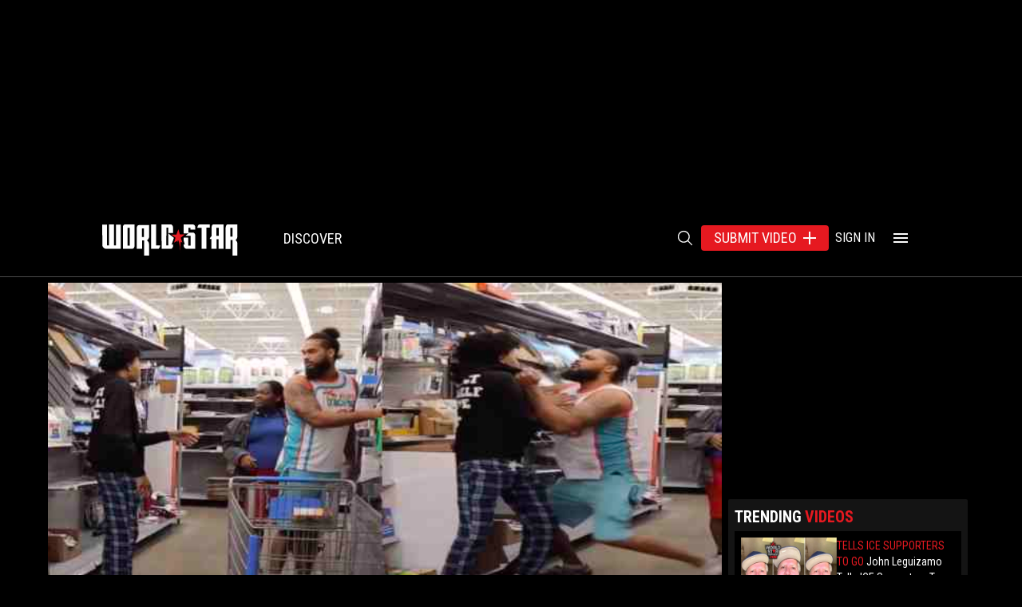

--- FILE ---
content_type: text/html; charset=utf-8
request_url: https://www.google.com/recaptcha/api2/aframe
body_size: 266
content:
<!DOCTYPE HTML><html><head><meta http-equiv="content-type" content="text/html; charset=UTF-8"></head><body><script nonce="EDHcb8cA4xVer09eC57vYQ">/** Anti-fraud and anti-abuse applications only. See google.com/recaptcha */ try{var clients={'sodar':'https://pagead2.googlesyndication.com/pagead/sodar?'};window.addEventListener("message",function(a){try{if(a.source===window.parent){var b=JSON.parse(a.data);var c=clients[b['id']];if(c){var d=document.createElement('img');d.src=c+b['params']+'&rc='+(localStorage.getItem("rc::a")?sessionStorage.getItem("rc::b"):"");window.document.body.appendChild(d);sessionStorage.setItem("rc::e",parseInt(sessionStorage.getItem("rc::e")||0)+1);localStorage.setItem("rc::h",'1769707377614');}}}catch(b){}});window.parent.postMessage("_grecaptcha_ready", "*");}catch(b){}</script></body></html>

--- FILE ---
content_type: application/javascript; charset=utf-8
request_url: https://fundingchoicesmessages.google.com/f/AGSKWxXZRWofueLmvf_OrpEyhB0vQiMU5Mst3EO4_oVdJSNMFfubX8X4SboJRcbb0Sqs0KqZazkJB0G5P5C99rsn1SnTWa9vyLBc9BJ3VGCLfqT2jjAXbpDTnm39FeGLNrH92N1uWT-elFBtU-G7V-p9e76JUCUi2qe06AfgOhrHVMbRIGFwlnrfbCt6mDFF/_/publisher.ad./js/ads./abdetect.js/adworx_/addatasandbox?
body_size: -1283
content:
window['8b3148d1-61b1-4d13-964f-db0a3d13c86e'] = true;